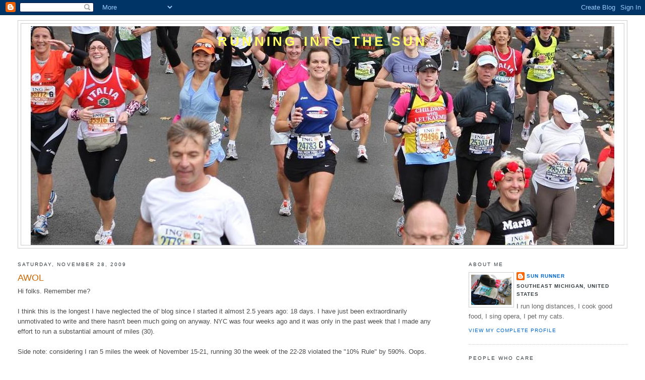

--- FILE ---
content_type: text/html; charset=UTF-8
request_url: https://runningintothesun.blogspot.com/2009/11/
body_size: 14135
content:
<!DOCTYPE html>
<html dir='ltr'>
<head>
<link href='https://www.blogger.com/static/v1/widgets/2944754296-widget_css_bundle.css' rel='stylesheet' type='text/css'/>
<meta content='text/html; charset=UTF-8' http-equiv='Content-Type'/>
<meta content='blogger' name='generator'/>
<link href='https://runningintothesun.blogspot.com/favicon.ico' rel='icon' type='image/x-icon'/>
<link href='http://runningintothesun.blogspot.com/2009/11/' rel='canonical'/>
<link rel="alternate" type="application/atom+xml" title="Running into the Sun - Atom" href="https://runningintothesun.blogspot.com/feeds/posts/default" />
<link rel="alternate" type="application/rss+xml" title="Running into the Sun - RSS" href="https://runningintothesun.blogspot.com/feeds/posts/default?alt=rss" />
<link rel="service.post" type="application/atom+xml" title="Running into the Sun - Atom" href="https://www.blogger.com/feeds/578331562765983229/posts/default" />
<!--Can't find substitution for tag [blog.ieCssRetrofitLinks]-->
<meta content='http://runningintothesun.blogspot.com/2009/11/' property='og:url'/>
<meta content='Running into the Sun' property='og:title'/>
<meta content='' property='og:description'/>
<title>Running into the Sun: November 2009</title>
<style id='page-skin-1' type='text/css'><!--
/*
-----------------------------------------------
Blogger Template Style
Name:     Minima Stretch
Date:     26 Feb 2004
----------------------------------------------- */
/* Use this with templates/template-twocol.html */
body {
background:#ffffff;
margin:0;
color:#4c4c4c;
font:x-small Georgia Serif;
font-size/* */:/**/small;
font-size: /**/small;
text-align: center;
}
a:link {
color:#0066cc;
text-decoration:none;
}
a:visited {
color:#3D81EE;
text-decoration:none;
}
a:hover {
color:#cc6600;
text-decoration:underline;
}
a img {
border-width:0;
}
/* Header
-----------------------------------------------
*/
#header-wrapper {
margin:0 2% 10px;
border:1px solid #cccccc;
}
#header {
margin: 5px;
border: 1px solid #cccccc;
text-align: center;
color:#ffff66;
}
#header-inner {
background-position: center;
margin-left: auto;
margin-right: auto;
}
#header h1 {
margin:5px 5px 0;
padding:15px 20px .25em;
line-height:1.2em;
text-transform:uppercase;
letter-spacing:.2em;
font: normal bold 200% Trebuchet, Trebuchet MS, Arial, sans-serif;
}
#header a {
color:#ffff66;
text-decoration:none;
}
#header a:hover {
color:#ffff66;
}
#header .description {
margin:0 5px 5px;
padding:0 20px 15px;
text-transform:uppercase;
letter-spacing:.2em;
line-height: 1.4em;
font: normal normal 78% 'Trebuchet MS', Trebuchet, Arial, Verdana, Sans-serif;
color: #ffff66;
}
#header img {
margin-left: auto;
margin-right: auto;
}
/* Outer-Wrapper
----------------------------------------------- */
#outer-wrapper {
margin:0;
padding:10px;
text-align:left;
font: normal normal 100% Trebuchet, Trebuchet MS, Arial, sans-serif;
}
#main-wrapper {
margin-left: 2%;
width: 67%;
float: left;
display: inline;       /* fix for doubling margin in IE */
word-wrap: break-word; /* fix for long text breaking sidebar float in IE */
overflow: hidden;      /* fix for long non-text content breaking IE sidebar float */
}
#sidebar-wrapper {
margin-right: 2%;
width: 25%;
float: right;
display: inline;       /* fix for doubling margin in IE */
word-wrap: break-word; /* fix for long text breaking sidebar float in IE */
overflow: hidden;      /* fix for long non-text content breaking IE sidebar float */
}
/* Headings
----------------------------------------------- */
h2 {
margin:1.5em 0 .75em;
font:normal normal 78% 'Trebuchet MS',Trebuchet,Arial,Verdana,Sans-serif;
line-height: 1.4em;
text-transform:uppercase;
letter-spacing:.2em;
color:#353c40;
}
/* Posts
-----------------------------------------------
*/
h2.date-header {
margin:1.5em 0 .5em;
}
.post {
margin:.5em 0 1.5em;
border-bottom:1px dotted #cccccc;
padding-bottom:1.5em;
}
.post h3 {
margin:.25em 0 0;
padding:0 0 4px;
font-size:140%;
font-weight:normal;
line-height:1.4em;
color:#cc6600;
}
.post h3 a, .post h3 a:visited, .post h3 strong {
display:block;
text-decoration:none;
color:#cc6600;
font-weight:normal;
}
.post h3 strong, .post h3 a:hover {
color:#4c4c4c;
}
.post-body {
margin:0 0 .75em;
line-height:1.6em;
}
.post-body blockquote {
line-height:1.3em;
}
.post-footer {
margin: .75em 0;
color:#353c40;
text-transform:uppercase;
letter-spacing:.1em;
font: normal normal 78% 'Trebuchet MS', Trebuchet, Arial, Verdana, Sans-serif;
line-height: 1.4em;
}
.comment-link {
margin-left:.6em;
}
.post img, table.tr-caption-container {
padding:4px;
border:1px solid #cccccc;
}
.tr-caption-container img {
border: none;
padding: 0;
}
.post blockquote {
margin:1em 20px;
}
.post blockquote p {
margin:.75em 0;
}
/* Comments
----------------------------------------------- */
#comments h4 {
margin:1em 0;
font-weight: bold;
line-height: 1.4em;
text-transform:uppercase;
letter-spacing:.2em;
color: #353c40;
}
#comments-block {
margin:1em 0 1.5em;
line-height:1.6em;
}
#comments-block .comment-author {
margin:.5em 0;
}
#comments-block .comment-body {
margin:.25em 0 0;
}
#comments-block .comment-footer {
margin:-.25em 0 2em;
line-height: 1.4em;
text-transform:uppercase;
letter-spacing:.1em;
}
#comments-block .comment-body p {
margin:0 0 .75em;
}
.deleted-comment {
font-style:italic;
color:gray;
}
.feed-links {
clear: both;
line-height: 2.5em;
}
#blog-pager-newer-link {
float: left;
}
#blog-pager-older-link {
float: right;
}
#blog-pager {
text-align: center;
}
/* Sidebar Content
----------------------------------------------- */
.sidebar {
color: #666666;
line-height: 1.5em;
}
.sidebar ul {
list-style:none;
margin:0 0 0;
padding:0 0 0;
}
.sidebar li {
margin:0;
padding-top:0;
padding-right:0;
padding-bottom:.25em;
padding-left:15px;
text-indent:-15px;
line-height:1.5em;
}
.sidebar .widget, .main .widget {
border-bottom:1px dotted #cccccc;
margin:0 0 1.5em;
padding:0 0 1.5em;
}
.main .Blog {
border-bottom-width: 0;
}
/* Profile
----------------------------------------------- */
.profile-img {
float: left;
margin-top: 0;
margin-right: 5px;
margin-bottom: 5px;
margin-left: 0;
padding: 4px;
border: 1px solid #cccccc;
}
.profile-data {
margin:0;
text-transform:uppercase;
letter-spacing:.1em;
font: normal normal 78% 'Trebuchet MS', Trebuchet, Arial, Verdana, Sans-serif;
color: #353c40;
font-weight: bold;
line-height: 1.6em;
}
.profile-datablock {
margin:.5em 0 .5em;
}
.profile-textblock {
margin: 0.5em 0;
line-height: 1.6em;
}
.profile-link {
font: normal normal 78% 'Trebuchet MS', Trebuchet, Arial, Verdana, Sans-serif;
text-transform: uppercase;
letter-spacing: .1em;
}
/* Footer
----------------------------------------------- */
#footer {
width:660px;
clear:both;
margin:0 auto;
padding-top:15px;
line-height: 1.6em;
text-transform:uppercase;
letter-spacing:.1em;
text-align: center;
}

--></style>
<link href='https://www.blogger.com/dyn-css/authorization.css?targetBlogID=578331562765983229&amp;zx=17d7db4f-4383-4487-a803-ad85a793b7c6' media='none' onload='if(media!=&#39;all&#39;)media=&#39;all&#39;' rel='stylesheet'/><noscript><link href='https://www.blogger.com/dyn-css/authorization.css?targetBlogID=578331562765983229&amp;zx=17d7db4f-4383-4487-a803-ad85a793b7c6' rel='stylesheet'/></noscript>
<meta name='google-adsense-platform-account' content='ca-host-pub-1556223355139109'/>
<meta name='google-adsense-platform-domain' content='blogspot.com'/>

</head>
<body>
<div class='navbar section' id='navbar'><div class='widget Navbar' data-version='1' id='Navbar1'><script type="text/javascript">
    function setAttributeOnload(object, attribute, val) {
      if(window.addEventListener) {
        window.addEventListener('load',
          function(){ object[attribute] = val; }, false);
      } else {
        window.attachEvent('onload', function(){ object[attribute] = val; });
      }
    }
  </script>
<div id="navbar-iframe-container"></div>
<script type="text/javascript" src="https://apis.google.com/js/platform.js"></script>
<script type="text/javascript">
      gapi.load("gapi.iframes:gapi.iframes.style.bubble", function() {
        if (gapi.iframes && gapi.iframes.getContext) {
          gapi.iframes.getContext().openChild({
              url: 'https://www.blogger.com/navbar/578331562765983229?origin\x3dhttps://runningintothesun.blogspot.com',
              where: document.getElementById("navbar-iframe-container"),
              id: "navbar-iframe"
          });
        }
      });
    </script><script type="text/javascript">
(function() {
var script = document.createElement('script');
script.type = 'text/javascript';
script.src = '//pagead2.googlesyndication.com/pagead/js/google_top_exp.js';
var head = document.getElementsByTagName('head')[0];
if (head) {
head.appendChild(script);
}})();
</script>
</div></div>
<div id='outer-wrapper'><div id='wrap2'>
<!-- skip links for text browsers -->
<span id='skiplinks' style='display:none;'>
<a href='#main'>skip to main </a> |
      <a href='#sidebar'>skip to sidebar</a>
</span>
<div id='header-wrapper'>
<div class='header section' id='header'><div class='widget Header' data-version='1' id='Header1'>
<div id='header-inner' style='background-image: url("https://blogger.googleusercontent.com/img/b/R29vZ2xl/AVvXsEhxyF_dXyWs4H_oCGuOWu6j0LryJiEe5wA7C0FMeooZ0yDcbYUA8zl2dWyB8UjkSJn2rHXqZdnL9BrpyC0FD67IwbS-ovezsNotFPMHptQSs4LCwOjmH34r-n1AIP64scrbwFQ4jR2uHzIq/s1600-r/nycmarathonbanner.JPG"); background-position: left; width: 1159px; min-height: 434px; _height: 434px; background-repeat: no-repeat; '>
<div class='titlewrapper' style='background: transparent'>
<h1 class='title' style='background: transparent; border-width: 0px'>
<a href='https://runningintothesun.blogspot.com/'>
Running into the Sun
</a>
</h1>
</div>
<div class='descriptionwrapper'>
<p class='description'><span>
</span></p>
</div>
</div>
</div></div>
</div>
<div id='content-wrapper'>
<div id='crosscol-wrapper' style='text-align:center'>
<div class='crosscol no-items section' id='crosscol'></div>
</div>
<div id='main-wrapper'>
<div class='main section' id='main'><div class='widget Blog' data-version='1' id='Blog1'>
<div class='blog-posts hfeed'>

          <div class="date-outer">
        
<h2 class='date-header'><span>Saturday, November 28, 2009</span></h2>

          <div class="date-posts">
        
<div class='post-outer'>
<div class='post hentry uncustomized-post-template' itemprop='blogPost' itemscope='itemscope' itemtype='http://schema.org/BlogPosting'>
<meta content='578331562765983229' itemprop='blogId'/>
<meta content='7614631941111203800' itemprop='postId'/>
<a name='7614631941111203800'></a>
<h3 class='post-title entry-title' itemprop='name'>
<a href='https://runningintothesun.blogspot.com/2009/11/awol.html'>AWOL</a>
</h3>
<div class='post-header'>
<div class='post-header-line-1'></div>
</div>
<div class='post-body entry-content' id='post-body-7614631941111203800' itemprop='description articleBody'>
Hi folks. Remember me?<br /><br />I think this is the longest I have neglected the ol' blog since I started it almost 2.5 years ago: 18 days. I have just been extraordinarily unmotivated to write and there hasn't been much going on anyway. NYC was four weeks ago and it was only in the past week that I made any effort to run a substantial amount of miles (30).<br /><br />Side note: considering I ran 5 miles the week of November 15-21, running 30 the week of the 22-28 violated the "10% Rule" by 590%. Oops.<br /><br />I put on my game face Thursday morning for the third annual Thanksgiving Day Aurora Turkey Trot in Aurora, Ohio. <a href="http://runningintothesun.blogspot.com/2008/12/race-report-aurora-turkey-trot-2008-and.html">Last year</a> I raced to a sub-30:00 time, and this year I did not expect to come close to that. Not with the way my shoes had been languishing in my closet and the alarm had been going off at 7:00 am. Speed work? Tempo runs? What?<br /><br />I pulled off a 7:29 mile 1 which shocked the heck out of me. Thereafter, acquiescing to the fact that it was unlikely I would able to sustain that pace, I concentrated on being more mindful of my breathing, footstrike, arm movement, and carriage than I usually am. In the end, I suprised myself by finishing the four miles in 30:28 (7:37/mile) and taking third in my age group again. Excellent. My fleet feet weren't completely buried under several weeks of laziness!<br /><br />Yesterday I went out for a leisurely cruise around the old hometown in Ohio, taking my favorite out-and-back seven-mile route and listening to my iPod. I had every intention of running at least double that distance this morning but a late-night beer-drinking/Euchre-playing session at my brother's house squashed that ambition. I'm hoping to get in a final run tomorrow before I head back to Michigan.<br /><br />My sole goal after I get home is to <em>finally</em> write my darn race report for the NYC Marathon. I can't believe I let such an important event slide for so long. It's really quite shameful.<br /><br />Lastly, this morning I had a dream about running Boston. The race is five months away. In my opinion, it's much too soon to be dreaming about it. This dream was of the "unprepared/running late" variety. If I'm already having anxious dreams about Boston this far in advance, for what might I be in store four months from now when the race is mere weeks away?<br /><br />Scary.<br /><br />I hope everyone had a pleasant holiday!
<div style='clear: both;'></div>
</div>
<div class='post-footer'>
<div class='post-footer-line post-footer-line-1'>
<span class='post-author vcard'>
Posted by
<span class='fn' itemprop='author' itemscope='itemscope' itemtype='http://schema.org/Person'>
<meta content='https://www.blogger.com/profile/14971351872301112088' itemprop='url'/>
<a class='g-profile' href='https://www.blogger.com/profile/14971351872301112088' rel='author' title='author profile'>
<span itemprop='name'>Sun Runner</span>
</a>
</span>
</span>
<span class='post-timestamp'>
at
<meta content='http://runningintothesun.blogspot.com/2009/11/awol.html' itemprop='url'/>
<a class='timestamp-link' href='https://runningintothesun.blogspot.com/2009/11/awol.html' rel='bookmark' title='permanent link'><abbr class='published' itemprop='datePublished' title='2009-11-28T15:58:00-05:00'>3:58&#8239;PM</abbr></a>
</span>
<span class='post-comment-link'>
<a class='comment-link' href='https://www.blogger.com/comment/fullpage/post/578331562765983229/7614631941111203800' onclick=''>
4 comments:
  </a>
</span>
<span class='post-icons'>
<span class='item-control blog-admin pid-1909690186'>
<a href='https://www.blogger.com/post-edit.g?blogID=578331562765983229&postID=7614631941111203800&from=pencil' title='Edit Post'>
<img alt='' class='icon-action' height='18' src='https://resources.blogblog.com/img/icon18_edit_allbkg.gif' width='18'/>
</a>
</span>
</span>
<div class='post-share-buttons goog-inline-block'>
<a class='goog-inline-block share-button sb-email' href='https://www.blogger.com/share-post.g?blogID=578331562765983229&postID=7614631941111203800&target=email' target='_blank' title='Email This'><span class='share-button-link-text'>Email This</span></a><a class='goog-inline-block share-button sb-blog' href='https://www.blogger.com/share-post.g?blogID=578331562765983229&postID=7614631941111203800&target=blog' onclick='window.open(this.href, "_blank", "height=270,width=475"); return false;' target='_blank' title='BlogThis!'><span class='share-button-link-text'>BlogThis!</span></a><a class='goog-inline-block share-button sb-twitter' href='https://www.blogger.com/share-post.g?blogID=578331562765983229&postID=7614631941111203800&target=twitter' target='_blank' title='Share to X'><span class='share-button-link-text'>Share to X</span></a><a class='goog-inline-block share-button sb-facebook' href='https://www.blogger.com/share-post.g?blogID=578331562765983229&postID=7614631941111203800&target=facebook' onclick='window.open(this.href, "_blank", "height=430,width=640"); return false;' target='_blank' title='Share to Facebook'><span class='share-button-link-text'>Share to Facebook</span></a><a class='goog-inline-block share-button sb-pinterest' href='https://www.blogger.com/share-post.g?blogID=578331562765983229&postID=7614631941111203800&target=pinterest' target='_blank' title='Share to Pinterest'><span class='share-button-link-text'>Share to Pinterest</span></a>
</div>
</div>
<div class='post-footer-line post-footer-line-2'>
<span class='post-labels'>
Labels:
<a href='https://runningintothesun.blogspot.com/search/label/let%27s%20go%20racing' rel='tag'>let&#39;s go racing</a>,
<a href='https://runningintothesun.blogspot.com/search/label/nothing%20in%20particular' rel='tag'>nothing in particular</a>
</span>
</div>
<div class='post-footer-line post-footer-line-3'>
<span class='post-location'>
</span>
</div>
</div>
</div>
</div>

          </div></div>
        

          <div class="date-outer">
        
<h2 class='date-header'><span>Tuesday, November 10, 2009</span></h2>

          <div class="date-posts">
        
<div class='post-outer'>
<div class='post hentry uncustomized-post-template' itemprop='blogPost' itemscope='itemscope' itemtype='http://schema.org/BlogPosting'>
<meta content='578331562765983229' itemprop='blogId'/>
<meta content='6364670687465692417' itemprop='postId'/>
<a name='6364670687465692417'></a>
<h3 class='post-title entry-title' itemprop='name'>
<a href='https://runningintothesun.blogspot.com/2009/11/let.html'>Let's Try This Again</a>
</h3>
<div class='post-header'>
<div class='post-header-line-1'></div>
</div>
<div class='post-body entry-content' id='post-body-6364670687465692417' itemprop='description articleBody'>
<a href="http://www.filefreak.com/files/82036_kr2sr/marathonsounds.mp3">marathonsounds.mp3</a><br /><br />That should work.<br /><br />I thought I was being so tech-savvy trying to embed the audio right into my blog...FAIL.<br /><br />Edited: OK, WTF?! HELP. My tech-savviness has officially reached its limit (not that there was much to begin with).<br /><br />How about THIS one?<br /><br />http://www.filefreak.com/files/82036_kr2sr/marathonsounds.mp3<br /><br /><span style="font-size:85%;">Oh, and just in case anyone is thinking "it's just a sound bite, what's the big deal?" it's because it REALLY IS  THRILLING (well, for me, anyway). I just want everyone to have a chance to experience a tiny bit of what running the New York City Marathon is like. Imagine all that noise and much more for 26.2 solid miles. It really was an endless party. It was wonderful.<br /></span>
<div style='clear: both;'></div>
</div>
<div class='post-footer'>
<div class='post-footer-line post-footer-line-1'>
<span class='post-author vcard'>
Posted by
<span class='fn' itemprop='author' itemscope='itemscope' itemtype='http://schema.org/Person'>
<meta content='https://www.blogger.com/profile/14971351872301112088' itemprop='url'/>
<a class='g-profile' href='https://www.blogger.com/profile/14971351872301112088' rel='author' title='author profile'>
<span itemprop='name'>Sun Runner</span>
</a>
</span>
</span>
<span class='post-timestamp'>
at
<meta content='http://runningintothesun.blogspot.com/2009/11/let.html' itemprop='url'/>
<a class='timestamp-link' href='https://runningintothesun.blogspot.com/2009/11/let.html' rel='bookmark' title='permanent link'><abbr class='published' itemprop='datePublished' title='2009-11-10T13:02:00-05:00'>1:02&#8239;PM</abbr></a>
</span>
<span class='post-comment-link'>
<a class='comment-link' href='https://www.blogger.com/comment/fullpage/post/578331562765983229/6364670687465692417' onclick=''>
12 comments:
  </a>
</span>
<span class='post-icons'>
<span class='item-control blog-admin pid-1909690186'>
<a href='https://www.blogger.com/post-edit.g?blogID=578331562765983229&postID=6364670687465692417&from=pencil' title='Edit Post'>
<img alt='' class='icon-action' height='18' src='https://resources.blogblog.com/img/icon18_edit_allbkg.gif' width='18'/>
</a>
</span>
</span>
<div class='post-share-buttons goog-inline-block'>
<a class='goog-inline-block share-button sb-email' href='https://www.blogger.com/share-post.g?blogID=578331562765983229&postID=6364670687465692417&target=email' target='_blank' title='Email This'><span class='share-button-link-text'>Email This</span></a><a class='goog-inline-block share-button sb-blog' href='https://www.blogger.com/share-post.g?blogID=578331562765983229&postID=6364670687465692417&target=blog' onclick='window.open(this.href, "_blank", "height=270,width=475"); return false;' target='_blank' title='BlogThis!'><span class='share-button-link-text'>BlogThis!</span></a><a class='goog-inline-block share-button sb-twitter' href='https://www.blogger.com/share-post.g?blogID=578331562765983229&postID=6364670687465692417&target=twitter' target='_blank' title='Share to X'><span class='share-button-link-text'>Share to X</span></a><a class='goog-inline-block share-button sb-facebook' href='https://www.blogger.com/share-post.g?blogID=578331562765983229&postID=6364670687465692417&target=facebook' onclick='window.open(this.href, "_blank", "height=430,width=640"); return false;' target='_blank' title='Share to Facebook'><span class='share-button-link-text'>Share to Facebook</span></a><a class='goog-inline-block share-button sb-pinterest' href='https://www.blogger.com/share-post.g?blogID=578331562765983229&postID=6364670687465692417&target=pinterest' target='_blank' title='Share to Pinterest'><span class='share-button-link-text'>Share to Pinterest</span></a>
</div>
</div>
<div class='post-footer-line post-footer-line-2'>
<span class='post-labels'>
Labels:
<a href='https://runningintothesun.blogspot.com/search/label/media%20frenzy' rel='tag'>media frenzy</a>,
<a href='https://runningintothesun.blogspot.com/search/label/nyc%20marathon' rel='tag'>nyc marathon</a>
</span>
</div>
<div class='post-footer-line post-footer-line-3'>
<span class='post-location'>
</span>
</div>
</div>
</div>
</div>

          </div></div>
        

          <div class="date-outer">
        
<h2 class='date-header'><span>Friday, November 6, 2009</span></h2>

          <div class="date-posts">
        
<div class='post-outer'>
<div class='post hentry uncustomized-post-template' itemprop='blogPost' itemscope='itemscope' itemtype='http://schema.org/BlogPosting'>
<meta content='578331562765983229' itemprop='blogId'/>
<meta content='7632295817251364846' itemprop='postId'/>
<a name='7632295817251364846'></a>
<h3 class='post-title entry-title' itemprop='name'>
<a href='https://runningintothesun.blogspot.com/2009/11/sounds-of-marathon.html'>Sounds of the Marathon</a>
</h3>
<div class='post-header'>
<div class='post-header-line-1'></div>
</div>
<div class='post-body entry-content' id='post-body-7632295817251364846' itemprop='description articleBody'>
While I take my sweet time composing a race report for the New York City Marathon, I flexed my (severely limited) computer-nerd muscle and uploaded a little sound bite of the marathon for y'all. I made this on-the-course recording (using my iPhone) around mile 16 (you can actually hear Garmy beep), coming off the Queensboro Bridge into Manhattan and beginning the northward trek on 1st Avenue. When I listened to this for the first time after the race, it made my skin tingle and heart beat a little faster as I remembered what it was like at that moment: Thrilling.<br /><br /><embed pluginspage="http://www.apple.com/quicktime/download/&quot;" scale="tofit" type="video/quicktime" controller="true" autoplay="false" src="//www.filefreak.com/files/82036_kr2sr/marathonsounds.mp3" height="20" width="320"></embed><a class="qubykchwkfhpebuzrluo" href="http://www.filefreak.com/files/82036_kr2sr/marathonsounds.mp3"></a><a class="qubykchwkfhpebuzrluo" href="http://www.filefreak.com/files/82036_kr2sr/marathonsounds.mp3"></a><a class="qubykchwkfhpebuzrluo" href="http://www.filefreak.com/files/82036_kr2sr/marathonsounds.mp3"></a><a class="qubykchwkfhpebuzrluo" href="http://www.filefreak.com/files/82036_kr2sr/marathonsounds.mp3"></a><br /><br />On another note: My Google Reader suggested I add myself as a feed. (Never mind that clearly Google Reader has its head up its ass on that one.) I was curious to see what I look like in Google Reader so I clicked on me. Imagine my surprise when I discovered that 129 people subscribe to my blog. I continue to be amazed that my silly little blog, which started almost 2.5 years ago as a place to set down my thoughts on running and weight loss, has metamorphosed into something people actually want to <i>read</i>. I guess my childhood dream of becoming a writer has come true in some small way. Thank you, everyone, all 129 of you!
<div style='clear: both;'></div>
</div>
<div class='post-footer'>
<div class='post-footer-line post-footer-line-1'>
<span class='post-author vcard'>
Posted by
<span class='fn' itemprop='author' itemscope='itemscope' itemtype='http://schema.org/Person'>
<meta content='https://www.blogger.com/profile/14971351872301112088' itemprop='url'/>
<a class='g-profile' href='https://www.blogger.com/profile/14971351872301112088' rel='author' title='author profile'>
<span itemprop='name'>Sun Runner</span>
</a>
</span>
</span>
<span class='post-timestamp'>
at
<meta content='http://runningintothesun.blogspot.com/2009/11/sounds-of-marathon.html' itemprop='url'/>
<a class='timestamp-link' href='https://runningintothesun.blogspot.com/2009/11/sounds-of-marathon.html' rel='bookmark' title='permanent link'><abbr class='published' itemprop='datePublished' title='2009-11-06T20:48:00-05:00'>8:48&#8239;PM</abbr></a>
</span>
<span class='post-comment-link'>
<a class='comment-link' href='https://www.blogger.com/comment/fullpage/post/578331562765983229/7632295817251364846' onclick=''>
12 comments:
  </a>
</span>
<span class='post-icons'>
<span class='item-control blog-admin pid-1909690186'>
<a href='https://www.blogger.com/post-edit.g?blogID=578331562765983229&postID=7632295817251364846&from=pencil' title='Edit Post'>
<img alt='' class='icon-action' height='18' src='https://resources.blogblog.com/img/icon18_edit_allbkg.gif' width='18'/>
</a>
</span>
</span>
<div class='post-share-buttons goog-inline-block'>
<a class='goog-inline-block share-button sb-email' href='https://www.blogger.com/share-post.g?blogID=578331562765983229&postID=7632295817251364846&target=email' target='_blank' title='Email This'><span class='share-button-link-text'>Email This</span></a><a class='goog-inline-block share-button sb-blog' href='https://www.blogger.com/share-post.g?blogID=578331562765983229&postID=7632295817251364846&target=blog' onclick='window.open(this.href, "_blank", "height=270,width=475"); return false;' target='_blank' title='BlogThis!'><span class='share-button-link-text'>BlogThis!</span></a><a class='goog-inline-block share-button sb-twitter' href='https://www.blogger.com/share-post.g?blogID=578331562765983229&postID=7632295817251364846&target=twitter' target='_blank' title='Share to X'><span class='share-button-link-text'>Share to X</span></a><a class='goog-inline-block share-button sb-facebook' href='https://www.blogger.com/share-post.g?blogID=578331562765983229&postID=7632295817251364846&target=facebook' onclick='window.open(this.href, "_blank", "height=430,width=640"); return false;' target='_blank' title='Share to Facebook'><span class='share-button-link-text'>Share to Facebook</span></a><a class='goog-inline-block share-button sb-pinterest' href='https://www.blogger.com/share-post.g?blogID=578331562765983229&postID=7632295817251364846&target=pinterest' target='_blank' title='Share to Pinterest'><span class='share-button-link-text'>Share to Pinterest</span></a>
</div>
</div>
<div class='post-footer-line post-footer-line-2'>
<span class='post-labels'>
Labels:
<a href='https://runningintothesun.blogspot.com/search/label/media%20frenzy' rel='tag'>media frenzy</a>,
<a href='https://runningintothesun.blogspot.com/search/label/nyc%20marathon' rel='tag'>nyc marathon</a>
</span>
</div>
<div class='post-footer-line post-footer-line-3'>
<span class='post-location'>
</span>
</div>
</div>
</div>
</div>

          </div></div>
        

          <div class="date-outer">
        
<h2 class='date-header'><span>Monday, November 2, 2009</span></h2>

          <div class="date-posts">
        
<div class='post-outer'>
<div class='post hentry uncustomized-post-template' itemprop='blogPost' itemscope='itemscope' itemtype='http://schema.org/BlogPosting'>
<meta content='578331562765983229' itemprop='blogId'/>
<meta content='7025247939694565019' itemprop='postId'/>
<a name='7025247939694565019'></a>
<h3 class='post-title entry-title' itemprop='name'>
<a href='https://runningintothesun.blogspot.com/2009/11/new-york-city-marathon-really-short.html'>New York City Marathon: The Really Short Version</a>
</h3>
<div class='post-header'>
<div class='post-header-line-1'></div>
</div>
<div class='post-body entry-content' id='post-body-7025247939694565019' itemprop='description articleBody'>
Official time: 4:16:55<br /><br />Pre-race goal: Have fun!<br /><br />Goal met? YES, YES, YES, YESSSSS!!!!<br /><br />It was the most fun I've ever had in any race EVER. I absolutely LOVED EVERY SINGLE MINUTE.<br /><br />Longer post with pictures coming eventually!
<div style='clear: both;'></div>
</div>
<div class='post-footer'>
<div class='post-footer-line post-footer-line-1'>
<span class='post-author vcard'>
Posted by
<span class='fn' itemprop='author' itemscope='itemscope' itemtype='http://schema.org/Person'>
<meta content='https://www.blogger.com/profile/14971351872301112088' itemprop='url'/>
<a class='g-profile' href='https://www.blogger.com/profile/14971351872301112088' rel='author' title='author profile'>
<span itemprop='name'>Sun Runner</span>
</a>
</span>
</span>
<span class='post-timestamp'>
at
<meta content='http://runningintothesun.blogspot.com/2009/11/new-york-city-marathon-really-short.html' itemprop='url'/>
<a class='timestamp-link' href='https://runningintothesun.blogspot.com/2009/11/new-york-city-marathon-really-short.html' rel='bookmark' title='permanent link'><abbr class='published' itemprop='datePublished' title='2009-11-02T09:25:00-05:00'>9:25&#8239;AM</abbr></a>
</span>
<span class='post-comment-link'>
<a class='comment-link' href='https://www.blogger.com/comment/fullpage/post/578331562765983229/7025247939694565019' onclick=''>
15 comments:
  </a>
</span>
<span class='post-icons'>
<span class='item-control blog-admin pid-1909690186'>
<a href='https://www.blogger.com/post-edit.g?blogID=578331562765983229&postID=7025247939694565019&from=pencil' title='Edit Post'>
<img alt='' class='icon-action' height='18' src='https://resources.blogblog.com/img/icon18_edit_allbkg.gif' width='18'/>
</a>
</span>
</span>
<div class='post-share-buttons goog-inline-block'>
<a class='goog-inline-block share-button sb-email' href='https://www.blogger.com/share-post.g?blogID=578331562765983229&postID=7025247939694565019&target=email' target='_blank' title='Email This'><span class='share-button-link-text'>Email This</span></a><a class='goog-inline-block share-button sb-blog' href='https://www.blogger.com/share-post.g?blogID=578331562765983229&postID=7025247939694565019&target=blog' onclick='window.open(this.href, "_blank", "height=270,width=475"); return false;' target='_blank' title='BlogThis!'><span class='share-button-link-text'>BlogThis!</span></a><a class='goog-inline-block share-button sb-twitter' href='https://www.blogger.com/share-post.g?blogID=578331562765983229&postID=7025247939694565019&target=twitter' target='_blank' title='Share to X'><span class='share-button-link-text'>Share to X</span></a><a class='goog-inline-block share-button sb-facebook' href='https://www.blogger.com/share-post.g?blogID=578331562765983229&postID=7025247939694565019&target=facebook' onclick='window.open(this.href, "_blank", "height=430,width=640"); return false;' target='_blank' title='Share to Facebook'><span class='share-button-link-text'>Share to Facebook</span></a><a class='goog-inline-block share-button sb-pinterest' href='https://www.blogger.com/share-post.g?blogID=578331562765983229&postID=7025247939694565019&target=pinterest' target='_blank' title='Share to Pinterest'><span class='share-button-link-text'>Share to Pinterest</span></a>
</div>
</div>
<div class='post-footer-line post-footer-line-2'>
<span class='post-labels'>
Labels:
<a href='https://runningintothesun.blogspot.com/search/label/let%27s%20go%20racing' rel='tag'>let&#39;s go racing</a>,
<a href='https://runningintothesun.blogspot.com/search/label/nyc%20marathon' rel='tag'>nyc marathon</a>
</span>
</div>
<div class='post-footer-line post-footer-line-3'>
<span class='post-location'>
</span>
</div>
</div>
</div>
</div>

          </div></div>
        

          <div class="date-outer">
        
<h2 class='date-header'><span>Sunday, November 1, 2009</span></h2>

          <div class="date-posts">
        
<div class='post-outer'>
<div class='post hentry uncustomized-post-template' itemprop='blogPost' itemscope='itemscope' itemtype='http://schema.org/BlogPosting'>
<meta content='578331562765983229' itemprop='blogId'/>
<meta content='2800812138372311744' itemprop='postId'/>
<a name='2800812138372311744'></a>
<h3 class='post-title entry-title' itemprop='name'>
<a href='https://runningintothesun.blogspot.com/2009/11/calm-before-storm.html'>Calm Before the Storm</a>
</h3>
<div class='post-header'>
<div class='post-header-line-1'></div>
</div>
<div class='post-body entry-content' id='post-body-2800812138372311744' itemprop='description articleBody'>
Good morning, folks!<br/><br/>I am having a bit of breakfast and coffee in my friend's apartment, enjoying these last few minutes of peace, solitude, and inactivity before the insanity of the next few hours overwhelms me. I'm dressed and ready to go both physically and mentally. I'm finally just a tiny bit nervous. <br/><br/>It's Sunday morning, and I'm going to run a marathon today!<br/><br/>See you at the finish line!<br clear="all"/><div class="iblogger-location-wrapper"/>Mobile Blogging from <a class="iblogger-location" href="//maps.google.com/maps?ll=40.7818,-73.9818">here</a>.</div><div class="iblogger-footer"><br clear="all"/><p style="text-align:right;font-size:10px;">[Posted with <a href="http://illuminex.com/iBlogger/index.html">iBlogger</a> from my iPhone]</p><br/></div><br />
<div style='clear: both;'></div>
</div>
<div class='post-footer'>
<div class='post-footer-line post-footer-line-1'>
<span class='post-author vcard'>
Posted by
<span class='fn' itemprop='author' itemscope='itemscope' itemtype='http://schema.org/Person'>
<meta content='https://www.blogger.com/profile/14971351872301112088' itemprop='url'/>
<a class='g-profile' href='https://www.blogger.com/profile/14971351872301112088' rel='author' title='author profile'>
<span itemprop='name'>Sun Runner</span>
</a>
</span>
</span>
<span class='post-timestamp'>
at
<meta content='http://runningintothesun.blogspot.com/2009/11/calm-before-storm.html' itemprop='url'/>
<a class='timestamp-link' href='https://runningintothesun.blogspot.com/2009/11/calm-before-storm.html' rel='bookmark' title='permanent link'><abbr class='published' itemprop='datePublished' title='2009-11-01T05:10:00-05:00'>5:10&#8239;AM</abbr></a>
</span>
<span class='post-comment-link'>
<a class='comment-link' href='https://www.blogger.com/comment/fullpage/post/578331562765983229/2800812138372311744' onclick=''>
9 comments:
  </a>
</span>
<span class='post-icons'>
<span class='item-control blog-admin pid-1909690186'>
<a href='https://www.blogger.com/post-edit.g?blogID=578331562765983229&postID=2800812138372311744&from=pencil' title='Edit Post'>
<img alt='' class='icon-action' height='18' src='https://resources.blogblog.com/img/icon18_edit_allbkg.gif' width='18'/>
</a>
</span>
</span>
<div class='post-share-buttons goog-inline-block'>
<a class='goog-inline-block share-button sb-email' href='https://www.blogger.com/share-post.g?blogID=578331562765983229&postID=2800812138372311744&target=email' target='_blank' title='Email This'><span class='share-button-link-text'>Email This</span></a><a class='goog-inline-block share-button sb-blog' href='https://www.blogger.com/share-post.g?blogID=578331562765983229&postID=2800812138372311744&target=blog' onclick='window.open(this.href, "_blank", "height=270,width=475"); return false;' target='_blank' title='BlogThis!'><span class='share-button-link-text'>BlogThis!</span></a><a class='goog-inline-block share-button sb-twitter' href='https://www.blogger.com/share-post.g?blogID=578331562765983229&postID=2800812138372311744&target=twitter' target='_blank' title='Share to X'><span class='share-button-link-text'>Share to X</span></a><a class='goog-inline-block share-button sb-facebook' href='https://www.blogger.com/share-post.g?blogID=578331562765983229&postID=2800812138372311744&target=facebook' onclick='window.open(this.href, "_blank", "height=430,width=640"); return false;' target='_blank' title='Share to Facebook'><span class='share-button-link-text'>Share to Facebook</span></a><a class='goog-inline-block share-button sb-pinterest' href='https://www.blogger.com/share-post.g?blogID=578331562765983229&postID=2800812138372311744&target=pinterest' target='_blank' title='Share to Pinterest'><span class='share-button-link-text'>Share to Pinterest</span></a>
</div>
</div>
<div class='post-footer-line post-footer-line-2'>
<span class='post-labels'>
Labels:
<a href='https://runningintothesun.blogspot.com/search/label/let%27s%20go%20racing' rel='tag'>let&#39;s go racing</a>,
<a href='https://runningintothesun.blogspot.com/search/label/nyc%20marathon' rel='tag'>nyc marathon</a>
</span>
</div>
<div class='post-footer-line post-footer-line-3'>
<span class='post-location'>
</span>
</div>
</div>
</div>
</div>

        </div></div>
      
</div>
<div class='blog-pager' id='blog-pager'>
<span id='blog-pager-newer-link'>
<a class='blog-pager-newer-link' href='https://runningintothesun.blogspot.com/search?updated-max=2010-04-09T11:15:00-04:00&amp;max-results=25&amp;reverse-paginate=true' id='Blog1_blog-pager-newer-link' title='Newer Posts'>Newer Posts</a>
</span>
<span id='blog-pager-older-link'>
<a class='blog-pager-older-link' href='https://runningintothesun.blogspot.com/search?updated-max=2009-11-01T05:10:00-05:00&amp;max-results=25' id='Blog1_blog-pager-older-link' title='Older Posts'>Older Posts</a>
</span>
<a class='home-link' href='https://runningintothesun.blogspot.com/'>Home</a>
</div>
<div class='clear'></div>
<div class='blog-feeds'>
<div class='feed-links'>
Subscribe to:
<a class='feed-link' href='https://runningintothesun.blogspot.com/feeds/posts/default' target='_blank' type='application/atom+xml'>Comments (Atom)</a>
</div>
</div>
</div></div>
</div>
<div id='sidebar-wrapper'>
<div class='sidebar section' id='sidebar'><div class='widget Profile' data-version='1' id='Profile1'>
<h2>About Me</h2>
<div class='widget-content'>
<a href='https://www.blogger.com/profile/14971351872301112088'><img alt='My photo' class='profile-img' height='60' src='//blogger.googleusercontent.com/img/b/R29vZ2xl/AVvXsEjoicIZmHuuwjpmUdb4IBEbl4-hekoBy7dbDjq5nz_0U_aBdF9cVW1ZrZ4-_YmiRCket55jNM9c7lwF5Cv-D3tZUofmgr7HZCUdDpTQVcNs-GCLJRP9FrOPXgavcbWaLOg/s220/IMG_5033.JPG' width='80'/></a>
<dl class='profile-datablock'>
<dt class='profile-data'>
<a class='profile-name-link g-profile' href='https://www.blogger.com/profile/14971351872301112088' rel='author' style='background-image: url(//www.blogger.com/img/logo-16.png);'>
Sun Runner
</a>
</dt>
<dd class='profile-data'>Southeast Michigan, United States</dd>
<dd class='profile-textblock'>I run long distances, I cook good food, I sing opera, I pet my cats.</dd>
</dl>
<a class='profile-link' href='https://www.blogger.com/profile/14971351872301112088' rel='author'>View my complete profile</a>
<div class='clear'></div>
</div>
</div><div class='widget Followers' data-version='1' id='Followers1'>
<h2 class='title'>People who Care</h2>
<div class='widget-content'>
<div id='Followers1-wrapper'>
<div style='margin-right:2px;'>
<div><script type="text/javascript" src="https://apis.google.com/js/platform.js"></script>
<div id="followers-iframe-container"></div>
<script type="text/javascript">
    window.followersIframe = null;
    function followersIframeOpen(url) {
      gapi.load("gapi.iframes", function() {
        if (gapi.iframes && gapi.iframes.getContext) {
          window.followersIframe = gapi.iframes.getContext().openChild({
            url: url,
            where: document.getElementById("followers-iframe-container"),
            messageHandlersFilter: gapi.iframes.CROSS_ORIGIN_IFRAMES_FILTER,
            messageHandlers: {
              '_ready': function(obj) {
                window.followersIframe.getIframeEl().height = obj.height;
              },
              'reset': function() {
                window.followersIframe.close();
                followersIframeOpen("https://www.blogger.com/followers/frame/578331562765983229?colors\x3dCgt0cmFuc3BhcmVudBILdHJhbnNwYXJlbnQaByM2NjY2NjYiByMwMDY2Y2MqByNmZmZmZmYyByNjYzY2MDA6ByM2NjY2NjZCByMwMDY2Y2NKByNmZmZmNjZSByMwMDY2Y2NaC3RyYW5zcGFyZW50\x26pageSize\x3d21\x26hl\x3den-US\x26origin\x3dhttps://runningintothesun.blogspot.com");
              },
              'open': function(url) {
                window.followersIframe.close();
                followersIframeOpen(url);
              }
            }
          });
        }
      });
    }
    followersIframeOpen("https://www.blogger.com/followers/frame/578331562765983229?colors\x3dCgt0cmFuc3BhcmVudBILdHJhbnNwYXJlbnQaByM2NjY2NjYiByMwMDY2Y2MqByNmZmZmZmYyByNjYzY2MDA6ByM2NjY2NjZCByMwMDY2Y2NKByNmZmZmNjZSByMwMDY2Y2NaC3RyYW5zcGFyZW50\x26pageSize\x3d21\x26hl\x3den-US\x26origin\x3dhttps://runningintothesun.blogspot.com");
  </script></div>
</div>
</div>
<div class='clear'></div>
</div>
</div><div class='widget TextList' data-version='1' id='TextList1'>
<h2>Speedy McSpeederson</h2>
<div class='widget-content'>
<ul>
<li><a href="http://runningintothesun.blogspot.com/2009/08/run-for-rolls-redux.html" target="_new">1M: 6:44 (Run for the Rolls 2009)</a></li>
<li><a href="http://runningintothesun.blogspot.com/2009/04/fit-5k-disrespecting-taper.html" target="_new">5K: 22:13 (Fit 5K 2009)</a></li>
<li><a href="http://runningintothesun.blogspot.com/2008/12/race-report-aurora-turkey-trot-2008-and.html" target="_new">4M: 29:40 (Aurora Turkey Trot 2008)</a></li>
<li><a href="http://runningintothesun.blogspot.com/2009/06/race-reports-two-for-two.html">10K: 47:13 (Dexter-Ann Arbor Run 2009)</a></li>
<li><a href="http://runningintothesun.blogspot.com/2009/10/wild-life-half-marathon-trail-blazing.html" target="_new">13.1: 1:43:01 (Wild Life Half Marathon 2009)</a></li>
<li><a href="http://runningintothesun.blogspot.com/2009/05/rite-aid-cleveland-marathon-2009-if-you.html" target="_new">26.2: 3:45:14 (Cleveland Marathon 2009)</a></li>
</ul>
<div class='clear'></div>
</div>
</div><div class='widget Label' data-version='1' id='Label1'>
<h2>Labels</h2>
<div class='widget-content list-label-widget-content'>
<ul>
<li>
<a dir='ltr' href='https://runningintothesun.blogspot.com/search/label/let%27s%20go%20racing'>let&#39;s go racing</a>
<span dir='ltr'>(66)</span>
</li>
<li>
<a dir='ltr' href='https://runningintothesun.blogspot.com/search/label/nothing%20in%20particular'>nothing in particular</a>
<span dir='ltr'>(65)</span>
</li>
<li>
<a dir='ltr' href='https://runningintothesun.blogspot.com/search/label/training'>training</a>
<span dir='ltr'>(53)</span>
</li>
<li>
<a dir='ltr' href='https://runningintothesun.blogspot.com/search/label/photographic%20evidence'>photographic evidence</a>
<span dir='ltr'>(46)</span>
</li>
<li>
<a dir='ltr' href='https://runningintothesun.blogspot.com/search/label/how%27s%20the%20weather'>how&#39;s the weather</a>
<span dir='ltr'>(43)</span>
</li>
<li>
<a dir='ltr' href='https://runningintothesun.blogspot.com/search/label/regular%20runs'>regular runs</a>
<span dir='ltr'>(41)</span>
</li>
<li>
<a dir='ltr' href='https://runningintothesun.blogspot.com/search/label/off%20track'>off track</a>
<span dir='ltr'>(40)</span>
</li>
<li>
<a dir='ltr' href='https://runningintothesun.blogspot.com/search/label/thursday%20thoughts'>thursday thoughts</a>
<span dir='ltr'>(36)</span>
</li>
<li>
<a dir='ltr' href='https://runningintothesun.blogspot.com/search/label/long%20runs'>long runs</a>
<span dir='ltr'>(35)</span>
</li>
<li>
<a dir='ltr' href='https://runningintothesun.blogspot.com/search/label/media%20frenzy'>media frenzy</a>
<span dir='ltr'>(34)</span>
</li>
<li>
<a dir='ltr' href='https://runningintothesun.blogspot.com/search/label/aches%20and%20pains'>aches and pains</a>
<span dir='ltr'>(32)</span>
</li>
<li>
<a dir='ltr' href='https://runningintothesun.blogspot.com/search/label/i%20run%20so%20i%20can%20drink%20beer'>i run so i can drink beer</a>
<span dir='ltr'>(31)</span>
</li>
<li>
<a dir='ltr' href='https://runningintothesun.blogspot.com/search/label/weight%20loss'>weight loss</a>
<span dir='ltr'>(26)</span>
</li>
<li>
<a dir='ltr' href='https://runningintothesun.blogspot.com/search/label/half%20marathon'>half marathon</a>
<span dir='ltr'>(23)</span>
</li>
<li>
<a dir='ltr' href='https://runningintothesun.blogspot.com/search/label/ruminations'>ruminations</a>
<span dir='ltr'>(23)</span>
</li>
<li>
<a dir='ltr' href='https://runningintothesun.blogspot.com/search/label/you%20know%20you%27re%20a%20runner%20when'>you know you&#39;re a runner when</a>
<span dir='ltr'>(23)</span>
</li>
<li>
<a dir='ltr' href='https://runningintothesun.blogspot.com/search/label/gear'>gear</a>
<span dir='ltr'>(20)</span>
</li>
<li>
<a dir='ltr' href='https://runningintothesun.blogspot.com/search/label/hangin%20with%20my%20peeps'>hangin with my peeps</a>
<span dir='ltr'>(19)</span>
</li>
<li>
<a dir='ltr' href='https://runningintothesun.blogspot.com/search/label/i%20feel%20the%20need%20for%20speed'>i feel the need for speed</a>
<span dir='ltr'>(16)</span>
</li>
<li>
<a dir='ltr' href='https://runningintothesun.blogspot.com/search/label/food'>food</a>
<span dir='ltr'>(15)</span>
</li>
<li>
<a dir='ltr' href='https://runningintothesun.blogspot.com/search/label/boston%20marathon'>boston marathon</a>
<span dir='ltr'>(14)</span>
</li>
<li>
<a dir='ltr' href='https://runningintothesun.blogspot.com/search/label/detroit%20marathon'>detroit marathon</a>
<span dir='ltr'>(12)</span>
</li>
<li>
<a dir='ltr' href='https://runningintothesun.blogspot.com/search/label/cleveland%20marathon'>cleveland marathon</a>
<span dir='ltr'>(11)</span>
</li>
<li>
<a dir='ltr' href='https://runningintothesun.blogspot.com/search/label/nyc%20marathon'>nyc marathon</a>
<span dir='ltr'>(11)</span>
</li>
<li>
<a dir='ltr' href='https://runningintothesun.blogspot.com/search/label/grand%20rapids'>grand rapids</a>
<span dir='ltr'>(10)</span>
</li>
<li>
<a dir='ltr' href='https://runningintothesun.blogspot.com/search/label/MCHH%202008'>MCHH 2008</a>
<span dir='ltr'>(9)</span>
</li>
<li>
<a dir='ltr' href='https://runningintothesun.blogspot.com/search/label/opera'>opera</a>
<span dir='ltr'>(9)</span>
</li>
<li>
<a dir='ltr' href='https://runningintothesun.blogspot.com/search/label/hashing'>hashing</a>
<span dir='ltr'>(8)</span>
</li>
<li>
<a dir='ltr' href='https://runningintothesun.blogspot.com/search/label/recipes'>recipes</a>
<span dir='ltr'>(8)</span>
</li>
<li>
<a dir='ltr' href='https://runningintothesun.blogspot.com/search/label/thunder%20road'>thunder road</a>
<span dir='ltr'>(7)</span>
</li>
<li>
<a dir='ltr' href='https://runningintothesun.blogspot.com/search/label/weight%20watchers%20program'>weight watchers program</a>
<span dir='ltr'>(7)</span>
</li>
<li>
<a dir='ltr' href='https://runningintothesun.blogspot.com/search/label/green%20mountain%20relay'>green mountain relay</a>
<span dir='ltr'>(6)</span>
</li>
<li>
<a dir='ltr' href='https://runningintothesun.blogspot.com/search/label/nature'>nature</a>
<span dir='ltr'>(4)</span>
</li>
<li>
<a dir='ltr' href='https://runningintothesun.blogspot.com/search/label/ultracrazy'>ultracrazy</a>
<span dir='ltr'>(1)</span>
</li>
</ul>
<div class='clear'></div>
</div>
</div><div class='widget BlogArchive' data-version='1' id='BlogArchive1'>
<h2>Blog Archive</h2>
<div class='widget-content'>
<div id='ArchiveList'>
<div id='BlogArchive1_ArchiveList'>
<ul class='hierarchy'>
<li class='archivedate collapsed'>
<a class='toggle' href='javascript:void(0)'>
<span class='zippy'>

        &#9658;&#160;
      
</span>
</a>
<a class='post-count-link' href='https://runningintothesun.blogspot.com/2013/'>
2013
</a>
<span class='post-count' dir='ltr'>(5)</span>
<ul class='hierarchy'>
<li class='archivedate collapsed'>
<a class='toggle' href='javascript:void(0)'>
<span class='zippy'>

        &#9658;&#160;
      
</span>
</a>
<a class='post-count-link' href='https://runningintothesun.blogspot.com/2013/05/'>
May
</a>
<span class='post-count' dir='ltr'>(1)</span>
</li>
</ul>
<ul class='hierarchy'>
<li class='archivedate collapsed'>
<a class='toggle' href='javascript:void(0)'>
<span class='zippy'>

        &#9658;&#160;
      
</span>
</a>
<a class='post-count-link' href='https://runningintothesun.blogspot.com/2013/02/'>
February
</a>
<span class='post-count' dir='ltr'>(2)</span>
</li>
</ul>
<ul class='hierarchy'>
<li class='archivedate collapsed'>
<a class='toggle' href='javascript:void(0)'>
<span class='zippy'>

        &#9658;&#160;
      
</span>
</a>
<a class='post-count-link' href='https://runningintothesun.blogspot.com/2013/01/'>
January
</a>
<span class='post-count' dir='ltr'>(2)</span>
</li>
</ul>
</li>
</ul>
<ul class='hierarchy'>
<li class='archivedate collapsed'>
<a class='toggle' href='javascript:void(0)'>
<span class='zippy'>

        &#9658;&#160;
      
</span>
</a>
<a class='post-count-link' href='https://runningintothesun.blogspot.com/2012/'>
2012
</a>
<span class='post-count' dir='ltr'>(19)</span>
<ul class='hierarchy'>
<li class='archivedate collapsed'>
<a class='toggle' href='javascript:void(0)'>
<span class='zippy'>

        &#9658;&#160;
      
</span>
</a>
<a class='post-count-link' href='https://runningintothesun.blogspot.com/2012/12/'>
December
</a>
<span class='post-count' dir='ltr'>(1)</span>
</li>
</ul>
<ul class='hierarchy'>
<li class='archivedate collapsed'>
<a class='toggle' href='javascript:void(0)'>
<span class='zippy'>

        &#9658;&#160;
      
</span>
</a>
<a class='post-count-link' href='https://runningintothesun.blogspot.com/2012/11/'>
November
</a>
<span class='post-count' dir='ltr'>(1)</span>
</li>
</ul>
<ul class='hierarchy'>
<li class='archivedate collapsed'>
<a class='toggle' href='javascript:void(0)'>
<span class='zippy'>

        &#9658;&#160;
      
</span>
</a>
<a class='post-count-link' href='https://runningintothesun.blogspot.com/2012/10/'>
October
</a>
<span class='post-count' dir='ltr'>(2)</span>
</li>
</ul>
<ul class='hierarchy'>
<li class='archivedate collapsed'>
<a class='toggle' href='javascript:void(0)'>
<span class='zippy'>

        &#9658;&#160;
      
</span>
</a>
<a class='post-count-link' href='https://runningintothesun.blogspot.com/2012/07/'>
July
</a>
<span class='post-count' dir='ltr'>(1)</span>
</li>
</ul>
<ul class='hierarchy'>
<li class='archivedate collapsed'>
<a class='toggle' href='javascript:void(0)'>
<span class='zippy'>

        &#9658;&#160;
      
</span>
</a>
<a class='post-count-link' href='https://runningintothesun.blogspot.com/2012/06/'>
June
</a>
<span class='post-count' dir='ltr'>(2)</span>
</li>
</ul>
<ul class='hierarchy'>
<li class='archivedate collapsed'>
<a class='toggle' href='javascript:void(0)'>
<span class='zippy'>

        &#9658;&#160;
      
</span>
</a>
<a class='post-count-link' href='https://runningintothesun.blogspot.com/2012/05/'>
May
</a>
<span class='post-count' dir='ltr'>(2)</span>
</li>
</ul>
<ul class='hierarchy'>
<li class='archivedate collapsed'>
<a class='toggle' href='javascript:void(0)'>
<span class='zippy'>

        &#9658;&#160;
      
</span>
</a>
<a class='post-count-link' href='https://runningintothesun.blogspot.com/2012/04/'>
April
</a>
<span class='post-count' dir='ltr'>(3)</span>
</li>
</ul>
<ul class='hierarchy'>
<li class='archivedate collapsed'>
<a class='toggle' href='javascript:void(0)'>
<span class='zippy'>

        &#9658;&#160;
      
</span>
</a>
<a class='post-count-link' href='https://runningintothesun.blogspot.com/2012/03/'>
March
</a>
<span class='post-count' dir='ltr'>(3)</span>
</li>
</ul>
<ul class='hierarchy'>
<li class='archivedate collapsed'>
<a class='toggle' href='javascript:void(0)'>
<span class='zippy'>

        &#9658;&#160;
      
</span>
</a>
<a class='post-count-link' href='https://runningintothesun.blogspot.com/2012/02/'>
February
</a>
<span class='post-count' dir='ltr'>(1)</span>
</li>
</ul>
<ul class='hierarchy'>
<li class='archivedate collapsed'>
<a class='toggle' href='javascript:void(0)'>
<span class='zippy'>

        &#9658;&#160;
      
</span>
</a>
<a class='post-count-link' href='https://runningintothesun.blogspot.com/2012/01/'>
January
</a>
<span class='post-count' dir='ltr'>(3)</span>
</li>
</ul>
</li>
</ul>
<ul class='hierarchy'>
<li class='archivedate collapsed'>
<a class='toggle' href='javascript:void(0)'>
<span class='zippy'>

        &#9658;&#160;
      
</span>
</a>
<a class='post-count-link' href='https://runningintothesun.blogspot.com/2011/'>
2011
</a>
<span class='post-count' dir='ltr'>(35)</span>
<ul class='hierarchy'>
<li class='archivedate collapsed'>
<a class='toggle' href='javascript:void(0)'>
<span class='zippy'>

        &#9658;&#160;
      
</span>
</a>
<a class='post-count-link' href='https://runningintothesun.blogspot.com/2011/12/'>
December
</a>
<span class='post-count' dir='ltr'>(4)</span>
</li>
</ul>
<ul class='hierarchy'>
<li class='archivedate collapsed'>
<a class='toggle' href='javascript:void(0)'>
<span class='zippy'>

        &#9658;&#160;
      
</span>
</a>
<a class='post-count-link' href='https://runningintothesun.blogspot.com/2011/11/'>
November
</a>
<span class='post-count' dir='ltr'>(2)</span>
</li>
</ul>
<ul class='hierarchy'>
<li class='archivedate collapsed'>
<a class='toggle' href='javascript:void(0)'>
<span class='zippy'>

        &#9658;&#160;
      
</span>
</a>
<a class='post-count-link' href='https://runningintothesun.blogspot.com/2011/10/'>
October
</a>
<span class='post-count' dir='ltr'>(1)</span>
</li>
</ul>
<ul class='hierarchy'>
<li class='archivedate collapsed'>
<a class='toggle' href='javascript:void(0)'>
<span class='zippy'>

        &#9658;&#160;
      
</span>
</a>
<a class='post-count-link' href='https://runningintothesun.blogspot.com/2011/09/'>
September
</a>
<span class='post-count' dir='ltr'>(1)</span>
</li>
</ul>
<ul class='hierarchy'>
<li class='archivedate collapsed'>
<a class='toggle' href='javascript:void(0)'>
<span class='zippy'>

        &#9658;&#160;
      
</span>
</a>
<a class='post-count-link' href='https://runningintothesun.blogspot.com/2011/08/'>
August
</a>
<span class='post-count' dir='ltr'>(2)</span>
</li>
</ul>
<ul class='hierarchy'>
<li class='archivedate collapsed'>
<a class='toggle' href='javascript:void(0)'>
<span class='zippy'>

        &#9658;&#160;
      
</span>
</a>
<a class='post-count-link' href='https://runningintothesun.blogspot.com/2011/07/'>
July
</a>
<span class='post-count' dir='ltr'>(1)</span>
</li>
</ul>
<ul class='hierarchy'>
<li class='archivedate collapsed'>
<a class='toggle' href='javascript:void(0)'>
<span class='zippy'>

        &#9658;&#160;
      
</span>
</a>
<a class='post-count-link' href='https://runningintothesun.blogspot.com/2011/06/'>
June
</a>
<span class='post-count' dir='ltr'>(4)</span>
</li>
</ul>
<ul class='hierarchy'>
<li class='archivedate collapsed'>
<a class='toggle' href='javascript:void(0)'>
<span class='zippy'>

        &#9658;&#160;
      
</span>
</a>
<a class='post-count-link' href='https://runningintothesun.blogspot.com/2011/05/'>
May
</a>
<span class='post-count' dir='ltr'>(1)</span>
</li>
</ul>
<ul class='hierarchy'>
<li class='archivedate collapsed'>
<a class='toggle' href='javascript:void(0)'>
<span class='zippy'>

        &#9658;&#160;
      
</span>
</a>
<a class='post-count-link' href='https://runningintothesun.blogspot.com/2011/04/'>
April
</a>
<span class='post-count' dir='ltr'>(2)</span>
</li>
</ul>
<ul class='hierarchy'>
<li class='archivedate collapsed'>
<a class='toggle' href='javascript:void(0)'>
<span class='zippy'>

        &#9658;&#160;
      
</span>
</a>
<a class='post-count-link' href='https://runningintothesun.blogspot.com/2011/03/'>
March
</a>
<span class='post-count' dir='ltr'>(5)</span>
</li>
</ul>
<ul class='hierarchy'>
<li class='archivedate collapsed'>
<a class='toggle' href='javascript:void(0)'>
<span class='zippy'>

        &#9658;&#160;
      
</span>
</a>
<a class='post-count-link' href='https://runningintothesun.blogspot.com/2011/02/'>
February
</a>
<span class='post-count' dir='ltr'>(7)</span>
</li>
</ul>
<ul class='hierarchy'>
<li class='archivedate collapsed'>
<a class='toggle' href='javascript:void(0)'>
<span class='zippy'>

        &#9658;&#160;
      
</span>
</a>
<a class='post-count-link' href='https://runningintothesun.blogspot.com/2011/01/'>
January
</a>
<span class='post-count' dir='ltr'>(5)</span>
</li>
</ul>
</li>
</ul>
<ul class='hierarchy'>
<li class='archivedate collapsed'>
<a class='toggle' href='javascript:void(0)'>
<span class='zippy'>

        &#9658;&#160;
      
</span>
</a>
<a class='post-count-link' href='https://runningintothesun.blogspot.com/2010/'>
2010
</a>
<span class='post-count' dir='ltr'>(55)</span>
<ul class='hierarchy'>
<li class='archivedate collapsed'>
<a class='toggle' href='javascript:void(0)'>
<span class='zippy'>

        &#9658;&#160;
      
</span>
</a>
<a class='post-count-link' href='https://runningintothesun.blogspot.com/2010/12/'>
December
</a>
<span class='post-count' dir='ltr'>(7)</span>
</li>
</ul>
<ul class='hierarchy'>
<li class='archivedate collapsed'>
<a class='toggle' href='javascript:void(0)'>
<span class='zippy'>

        &#9658;&#160;
      
</span>
</a>
<a class='post-count-link' href='https://runningintothesun.blogspot.com/2010/11/'>
November
</a>
<span class='post-count' dir='ltr'>(4)</span>
</li>
</ul>
<ul class='hierarchy'>
<li class='archivedate collapsed'>
<a class='toggle' href='javascript:void(0)'>
<span class='zippy'>

        &#9658;&#160;
      
</span>
</a>
<a class='post-count-link' href='https://runningintothesun.blogspot.com/2010/10/'>
October
</a>
<span class='post-count' dir='ltr'>(4)</span>
</li>
</ul>
<ul class='hierarchy'>
<li class='archivedate collapsed'>
<a class='toggle' href='javascript:void(0)'>
<span class='zippy'>

        &#9658;&#160;
      
</span>
</a>
<a class='post-count-link' href='https://runningintothesun.blogspot.com/2010/09/'>
September
</a>
<span class='post-count' dir='ltr'>(2)</span>
</li>
</ul>
<ul class='hierarchy'>
<li class='archivedate collapsed'>
<a class='toggle' href='javascript:void(0)'>
<span class='zippy'>

        &#9658;&#160;
      
</span>
</a>
<a class='post-count-link' href='https://runningintothesun.blogspot.com/2010/08/'>
August
</a>
<span class='post-count' dir='ltr'>(4)</span>
</li>
</ul>
<ul class='hierarchy'>
<li class='archivedate collapsed'>
<a class='toggle' href='javascript:void(0)'>
<span class='zippy'>

        &#9658;&#160;
      
</span>
</a>
<a class='post-count-link' href='https://runningintothesun.blogspot.com/2010/07/'>
July
</a>
<span class='post-count' dir='ltr'>(6)</span>
</li>
</ul>
<ul class='hierarchy'>
<li class='archivedate collapsed'>
<a class='toggle' href='javascript:void(0)'>
<span class='zippy'>

        &#9658;&#160;
      
</span>
</a>
<a class='post-count-link' href='https://runningintothesun.blogspot.com/2010/06/'>
June
</a>
<span class='post-count' dir='ltr'>(1)</span>
</li>
</ul>
<ul class='hierarchy'>
<li class='archivedate collapsed'>
<a class='toggle' href='javascript:void(0)'>
<span class='zippy'>

        &#9658;&#160;
      
</span>
</a>
<a class='post-count-link' href='https://runningintothesun.blogspot.com/2010/05/'>
May
</a>
<span class='post-count' dir='ltr'>(3)</span>
</li>
</ul>
<ul class='hierarchy'>
<li class='archivedate collapsed'>
<a class='toggle' href='javascript:void(0)'>
<span class='zippy'>

        &#9658;&#160;
      
</span>
</a>
<a class='post-count-link' href='https://runningintothesun.blogspot.com/2010/04/'>
April
</a>
<span class='post-count' dir='ltr'>(9)</span>
</li>
</ul>
<ul class='hierarchy'>
<li class='archivedate collapsed'>
<a class='toggle' href='javascript:void(0)'>
<span class='zippy'>

        &#9658;&#160;
      
</span>
</a>
<a class='post-count-link' href='https://runningintothesun.blogspot.com/2010/03/'>
March
</a>
<span class='post-count' dir='ltr'>(4)</span>
</li>
</ul>
<ul class='hierarchy'>
<li class='archivedate collapsed'>
<a class='toggle' href='javascript:void(0)'>
<span class='zippy'>

        &#9658;&#160;
      
</span>
</a>
<a class='post-count-link' href='https://runningintothesun.blogspot.com/2010/02/'>
February
</a>
<span class='post-count' dir='ltr'>(4)</span>
</li>
</ul>
<ul class='hierarchy'>
<li class='archivedate collapsed'>
<a class='toggle' href='javascript:void(0)'>
<span class='zippy'>

        &#9658;&#160;
      
</span>
</a>
<a class='post-count-link' href='https://runningintothesun.blogspot.com/2010/01/'>
January
</a>
<span class='post-count' dir='ltr'>(7)</span>
</li>
</ul>
</li>
</ul>
<ul class='hierarchy'>
<li class='archivedate expanded'>
<a class='toggle' href='javascript:void(0)'>
<span class='zippy toggle-open'>

        &#9660;&#160;
      
</span>
</a>
<a class='post-count-link' href='https://runningintothesun.blogspot.com/2009/'>
2009
</a>
<span class='post-count' dir='ltr'>(111)</span>
<ul class='hierarchy'>
<li class='archivedate collapsed'>
<a class='toggle' href='javascript:void(0)'>
<span class='zippy'>

        &#9658;&#160;
      
</span>
</a>
<a class='post-count-link' href='https://runningintothesun.blogspot.com/2009/12/'>
December
</a>
<span class='post-count' dir='ltr'>(8)</span>
</li>
</ul>
<ul class='hierarchy'>
<li class='archivedate expanded'>
<a class='toggle' href='javascript:void(0)'>
<span class='zippy toggle-open'>

        &#9660;&#160;
      
</span>
</a>
<a class='post-count-link' href='https://runningintothesun.blogspot.com/2009/11/'>
November
</a>
<span class='post-count' dir='ltr'>(5)</span>
<ul class='posts'>
<li><a href='https://runningintothesun.blogspot.com/2009/11/awol.html'>AWOL</a></li>
<li><a href='https://runningintothesun.blogspot.com/2009/11/let.html'>Let&#39;s Try This Again</a></li>
<li><a href='https://runningintothesun.blogspot.com/2009/11/sounds-of-marathon.html'>Sounds of the Marathon</a></li>
<li><a href='https://runningintothesun.blogspot.com/2009/11/new-york-city-marathon-really-short.html'>New York City Marathon: The Really Short Version</a></li>
<li><a href='https://runningintothesun.blogspot.com/2009/11/calm-before-storm.html'>Calm Before the Storm</a></li>
</ul>
</li>
</ul>
<ul class='hierarchy'>
<li class='archivedate collapsed'>
<a class='toggle' href='javascript:void(0)'>
<span class='zippy'>

        &#9658;&#160;
      
</span>
</a>
<a class='post-count-link' href='https://runningintothesun.blogspot.com/2009/10/'>
October
</a>
<span class='post-count' dir='ltr'>(6)</span>
</li>
</ul>
<ul class='hierarchy'>
<li class='archivedate collapsed'>
<a class='toggle' href='javascript:void(0)'>
<span class='zippy'>

        &#9658;&#160;
      
</span>
</a>
<a class='post-count-link' href='https://runningintothesun.blogspot.com/2009/09/'>
September
</a>
<span class='post-count' dir='ltr'>(7)</span>
</li>
</ul>
<ul class='hierarchy'>
<li class='archivedate collapsed'>
<a class='toggle' href='javascript:void(0)'>
<span class='zippy'>

        &#9658;&#160;
      
</span>
</a>
<a class='post-count-link' href='https://runningintothesun.blogspot.com/2009/08/'>
August
</a>
<span class='post-count' dir='ltr'>(5)</span>
</li>
</ul>
<ul class='hierarchy'>
<li class='archivedate collapsed'>
<a class='toggle' href='javascript:void(0)'>
<span class='zippy'>

        &#9658;&#160;
      
</span>
</a>
<a class='post-count-link' href='https://runningintothesun.blogspot.com/2009/07/'>
July
</a>
<span class='post-count' dir='ltr'>(6)</span>
</li>
</ul>
<ul class='hierarchy'>
<li class='archivedate collapsed'>
<a class='toggle' href='javascript:void(0)'>
<span class='zippy'>

        &#9658;&#160;
      
</span>
</a>
<a class='post-count-link' href='https://runningintothesun.blogspot.com/2009/06/'>
June
</a>
<span class='post-count' dir='ltr'>(11)</span>
</li>
</ul>
<ul class='hierarchy'>
<li class='archivedate collapsed'>
<a class='toggle' href='javascript:void(0)'>
<span class='zippy'>

        &#9658;&#160;
      
</span>
</a>
<a class='post-count-link' href='https://runningintothesun.blogspot.com/2009/05/'>
May
</a>
<span class='post-count' dir='ltr'>(9)</span>
</li>
</ul>
<ul class='hierarchy'>
<li class='archivedate collapsed'>
<a class='toggle' href='javascript:void(0)'>
<span class='zippy'>

        &#9658;&#160;
      
</span>
</a>
<a class='post-count-link' href='https://runningintothesun.blogspot.com/2009/04/'>
April
</a>
<span class='post-count' dir='ltr'>(13)</span>
</li>
</ul>
<ul class='hierarchy'>
<li class='archivedate collapsed'>
<a class='toggle' href='javascript:void(0)'>
<span class='zippy'>

        &#9658;&#160;
      
</span>
</a>
<a class='post-count-link' href='https://runningintothesun.blogspot.com/2009/03/'>
March
</a>
<span class='post-count' dir='ltr'>(15)</span>
</li>
</ul>
<ul class='hierarchy'>
<li class='archivedate collapsed'>
<a class='toggle' href='javascript:void(0)'>
<span class='zippy'>

        &#9658;&#160;
      
</span>
</a>
<a class='post-count-link' href='https://runningintothesun.blogspot.com/2009/02/'>
February
</a>
<span class='post-count' dir='ltr'>(16)</span>
</li>
</ul>
<ul class='hierarchy'>
<li class='archivedate collapsed'>
<a class='toggle' href='javascript:void(0)'>
<span class='zippy'>

        &#9658;&#160;
      
</span>
</a>
<a class='post-count-link' href='https://runningintothesun.blogspot.com/2009/01/'>
January
</a>
<span class='post-count' dir='ltr'>(10)</span>
</li>
</ul>
</li>
</ul>
<ul class='hierarchy'>
<li class='archivedate collapsed'>
<a class='toggle' href='javascript:void(0)'>
<span class='zippy'>

        &#9658;&#160;
      
</span>
</a>
<a class='post-count-link' href='https://runningintothesun.blogspot.com/2008/'>
2008
</a>
<span class='post-count' dir='ltr'>(138)</span>
<ul class='hierarchy'>
<li class='archivedate collapsed'>
<a class='toggle' href='javascript:void(0)'>
<span class='zippy'>

        &#9658;&#160;
      
</span>
</a>
<a class='post-count-link' href='https://runningintothesun.blogspot.com/2008/12/'>
December
</a>
<span class='post-count' dir='ltr'>(10)</span>
</li>
</ul>
<ul class='hierarchy'>
<li class='archivedate collapsed'>
<a class='toggle' href='javascript:void(0)'>
<span class='zippy'>

        &#9658;&#160;
      
</span>
</a>
<a class='post-count-link' href='https://runningintothesun.blogspot.com/2008/11/'>
November
</a>
<span class='post-count' dir='ltr'>(8)</span>
</li>
</ul>
<ul class='hierarchy'>
<li class='archivedate collapsed'>
<a class='toggle' href='javascript:void(0)'>
<span class='zippy'>

        &#9658;&#160;
      
</span>
</a>
<a class='post-count-link' href='https://runningintothesun.blogspot.com/2008/10/'>
October
</a>
<span class='post-count' dir='ltr'>(13)</span>
</li>
</ul>
<ul class='hierarchy'>
<li class='archivedate collapsed'>
<a class='toggle' href='javascript:void(0)'>
<span class='zippy'>

        &#9658;&#160;
      
</span>
</a>
<a class='post-count-link' href='https://runningintothesun.blogspot.com/2008/09/'>
September
</a>
<span class='post-count' dir='ltr'>(19)</span>
</li>
</ul>
<ul class='hierarchy'>
<li class='archivedate collapsed'>
<a class='toggle' href='javascript:void(0)'>
<span class='zippy'>

        &#9658;&#160;
      
</span>
</a>
<a class='post-count-link' href='https://runningintothesun.blogspot.com/2008/08/'>
August
</a>
<span class='post-count' dir='ltr'>(8)</span>
</li>
</ul>
<ul class='hierarchy'>
<li class='archivedate collapsed'>
<a class='toggle' href='javascript:void(0)'>
<span class='zippy'>

        &#9658;&#160;
      
</span>
</a>
<a class='post-count-link' href='https://runningintothesun.blogspot.com/2008/07/'>
July
</a>
<span class='post-count' dir='ltr'>(10)</span>
</li>
</ul>
<ul class='hierarchy'>
<li class='archivedate collapsed'>
<a class='toggle' href='javascript:void(0)'>
<span class='zippy'>

        &#9658;&#160;
      
</span>
</a>
<a class='post-count-link' href='https://runningintothesun.blogspot.com/2008/06/'>
June
</a>
<span class='post-count' dir='ltr'>(15)</span>
</li>
</ul>
<ul class='hierarchy'>
<li class='archivedate collapsed'>
<a class='toggle' href='javascript:void(0)'>
<span class='zippy'>

        &#9658;&#160;
      
</span>
</a>
<a class='post-count-link' href='https://runningintothesun.blogspot.com/2008/05/'>
May
</a>
<span class='post-count' dir='ltr'>(10)</span>
</li>
</ul>
<ul class='hierarchy'>
<li class='archivedate collapsed'>
<a class='toggle' href='javascript:void(0)'>
<span class='zippy'>

        &#9658;&#160;
      
</span>
</a>
<a class='post-count-link' href='https://runningintothesun.blogspot.com/2008/04/'>
April
</a>
<span class='post-count' dir='ltr'>(8)</span>
</li>
</ul>
<ul class='hierarchy'>
<li class='archivedate collapsed'>
<a class='toggle' href='javascript:void(0)'>
<span class='zippy'>

        &#9658;&#160;
      
</span>
</a>
<a class='post-count-link' href='https://runningintothesun.blogspot.com/2008/03/'>
March
</a>
<span class='post-count' dir='ltr'>(9)</span>
</li>
</ul>
<ul class='hierarchy'>
<li class='archivedate collapsed'>
<a class='toggle' href='javascript:void(0)'>
<span class='zippy'>

        &#9658;&#160;
      
</span>
</a>
<a class='post-count-link' href='https://runningintothesun.blogspot.com/2008/02/'>
February
</a>
<span class='post-count' dir='ltr'>(11)</span>
</li>
</ul>
<ul class='hierarchy'>
<li class='archivedate collapsed'>
<a class='toggle' href='javascript:void(0)'>
<span class='zippy'>

        &#9658;&#160;
      
</span>
</a>
<a class='post-count-link' href='https://runningintothesun.blogspot.com/2008/01/'>
January
</a>
<span class='post-count' dir='ltr'>(17)</span>
</li>
</ul>
</li>
</ul>
<ul class='hierarchy'>
<li class='archivedate collapsed'>
<a class='toggle' href='javascript:void(0)'>
<span class='zippy'>

        &#9658;&#160;
      
</span>
</a>
<a class='post-count-link' href='https://runningintothesun.blogspot.com/2007/'>
2007
</a>
<span class='post-count' dir='ltr'>(71)</span>
<ul class='hierarchy'>
<li class='archivedate collapsed'>
<a class='toggle' href='javascript:void(0)'>
<span class='zippy'>

        &#9658;&#160;
      
</span>
</a>
<a class='post-count-link' href='https://runningintothesun.blogspot.com/2007/12/'>
December
</a>
<span class='post-count' dir='ltr'>(10)</span>
</li>
</ul>
<ul class='hierarchy'>
<li class='archivedate collapsed'>
<a class='toggle' href='javascript:void(0)'>
<span class='zippy'>

        &#9658;&#160;
      
</span>
</a>
<a class='post-count-link' href='https://runningintothesun.blogspot.com/2007/11/'>
November
</a>
<span class='post-count' dir='ltr'>(15)</span>
</li>
</ul>
<ul class='hierarchy'>
<li class='archivedate collapsed'>
<a class='toggle' href='javascript:void(0)'>
<span class='zippy'>

        &#9658;&#160;
      
</span>
</a>
<a class='post-count-link' href='https://runningintothesun.blogspot.com/2007/10/'>
October
</a>
<span class='post-count' dir='ltr'>(11)</span>
</li>
</ul>
<ul class='hierarchy'>
<li class='archivedate collapsed'>
<a class='toggle' href='javascript:void(0)'>
<span class='zippy'>

        &#9658;&#160;
      
</span>
</a>
<a class='post-count-link' href='https://runningintothesun.blogspot.com/2007/09/'>
September
</a>
<span class='post-count' dir='ltr'>(12)</span>
</li>
</ul>
<ul class='hierarchy'>
<li class='archivedate collapsed'>
<a class='toggle' href='javascript:void(0)'>
<span class='zippy'>

        &#9658;&#160;
      
</span>
</a>
<a class='post-count-link' href='https://runningintothesun.blogspot.com/2007/08/'>
August
</a>
<span class='post-count' dir='ltr'>(7)</span>
</li>
</ul>
<ul class='hierarchy'>
<li class='archivedate collapsed'>
<a class='toggle' href='javascript:void(0)'>
<span class='zippy'>

        &#9658;&#160;
      
</span>
</a>
<a class='post-count-link' href='https://runningintothesun.blogspot.com/2007/07/'>
July
</a>
<span class='post-count' dir='ltr'>(12)</span>
</li>
</ul>
<ul class='hierarchy'>
<li class='archivedate collapsed'>
<a class='toggle' href='javascript:void(0)'>
<span class='zippy'>

        &#9658;&#160;
      
</span>
</a>
<a class='post-count-link' href='https://runningintothesun.blogspot.com/2007/06/'>
June
</a>
<span class='post-count' dir='ltr'>(4)</span>
</li>
</ul>
</li>
</ul>
</div>
</div>
<div class='clear'></div>
</div>
</div><div class='widget LinkList' data-version='1' id='LinkList2'>
<h2>Running (And Not Running ) Blogs</h2>
<div class='widget-content'>
<ul>
<li><a href='http://absolutlyfit.blogspot.com/'>Absolut(ly) Fit</a></li>
<li><a href='http://mostlyrunningbull.blogspot.com/'>All BS No Running</a></li>
<li><a href='http://boozehoundsinc.blogspot.com/'>Booze Hounds Inc</a></li>
<li><a href='http://chiarunner.blogspot.com/'>Chiarunner</a></li>
<li><a href='http://www.tri-bunny.blogspot.com/'>Diary of a Slow Triathlete</a></li>
<li><a href='http://dirtdawgramblingdiatribe.blogspot.com/'>Dirt Dawg's Rambling Diatribe</a></li>
<li><a href='http://feetmeetstreet.blogspot.com/'>Feet Meet Street</a></li>
<li><a href='http://frayedlaces.blogspot.com/'>Frayed Laces</a></li>
<li><a href='http://www.half-fast.org/'>Half-Fast</a></li>
<li><a href='http://runjoy.blogspot.com/'>joyRuN</a></li>
<li><a href='http://thecourier.typepad.com/loserreport/'>Loser Report</a></li>
<li><a href='http://mcmmama.blogspot.com/'>MCM Mama</a></li>
<li><a href='http://pigtailsflying.wordpress.com/'>Pigtails Flying</a></li>
<li><a href='http://princessnebraska.wordpress.com/'>Princess Nebraska</a></li>
<li><a href='http://rocknrollrunner.blogspot.com/'>Rock N' Roll Runner</a></li>
<li><a href='http://www.runningisfunny.com/'>Running is Funny</a></li>
<li><a href='http://runningoffatthemind.blogspot.com/'>Running Off at the Mind</a></li>
<li><a href='http://runningspike.blogspot.com/'>Running Spike</a></li>
<li><a href='http://runningstories.blogspot.com/'>Running Stories</a></li>
<li><a href='http://trainingsmoker.blogspot.com/'>Smoke Training</a></li>
<li><a href='http://iwannagetphysical.blogspot.com/'>Steve in a Speedo? Gross!</a></li>
<li><a href='http://therunninglaminator.blogspot.com/'>The Running Laminator</a></li>
</ul>
<div class='clear'></div>
</div>
</div><div class='widget Subscribe' data-version='1' id='Subscribe1'>
<div style='white-space:nowrap'>
<h2 class='title'>Subscribe!</h2>
<div class='widget-content'>
<div class='subscribe-wrapper subscribe-type-POST'>
<div class='subscribe expanded subscribe-type-POST' id='SW_READER_LIST_Subscribe1POST' style='display:none;'>
<div class='top'>
<span class='inner' onclick='return(_SW_toggleReaderList(event, "Subscribe1POST"));'>
<img class='subscribe-dropdown-arrow' src='https://resources.blogblog.com/img/widgets/arrow_dropdown.gif'/>
<img align='absmiddle' alt='' border='0' class='feed-icon' src='https://resources.blogblog.com/img/icon_feed12.png'/>
Posts
</span>
<div class='feed-reader-links'>
<a class='feed-reader-link' href='https://www.netvibes.com/subscribe.php?url=https%3A%2F%2Frunningintothesun.blogspot.com%2Ffeeds%2Fposts%2Fdefault' target='_blank'>
<img src='https://resources.blogblog.com/img/widgets/subscribe-netvibes.png'/>
</a>
<a class='feed-reader-link' href='https://add.my.yahoo.com/content?url=https%3A%2F%2Frunningintothesun.blogspot.com%2Ffeeds%2Fposts%2Fdefault' target='_blank'>
<img src='https://resources.blogblog.com/img/widgets/subscribe-yahoo.png'/>
</a>
<a class='feed-reader-link' href='https://runningintothesun.blogspot.com/feeds/posts/default' target='_blank'>
<img align='absmiddle' class='feed-icon' src='https://resources.blogblog.com/img/icon_feed12.png'/>
                  Atom
                </a>
</div>
</div>
<div class='bottom'></div>
</div>
<div class='subscribe' id='SW_READER_LIST_CLOSED_Subscribe1POST' onclick='return(_SW_toggleReaderList(event, "Subscribe1POST"));'>
<div class='top'>
<span class='inner'>
<img class='subscribe-dropdown-arrow' src='https://resources.blogblog.com/img/widgets/arrow_dropdown.gif'/>
<span onclick='return(_SW_toggleReaderList(event, "Subscribe1POST"));'>
<img align='absmiddle' alt='' border='0' class='feed-icon' src='https://resources.blogblog.com/img/icon_feed12.png'/>
Posts
</span>
</span>
</div>
<div class='bottom'></div>
</div>
</div>
<div class='subscribe-wrapper subscribe-type-COMMENT'>
<div class='subscribe expanded subscribe-type-COMMENT' id='SW_READER_LIST_Subscribe1COMMENT' style='display:none;'>
<div class='top'>
<span class='inner' onclick='return(_SW_toggleReaderList(event, "Subscribe1COMMENT"));'>
<img class='subscribe-dropdown-arrow' src='https://resources.blogblog.com/img/widgets/arrow_dropdown.gif'/>
<img align='absmiddle' alt='' border='0' class='feed-icon' src='https://resources.blogblog.com/img/icon_feed12.png'/>
All Comments
</span>
<div class='feed-reader-links'>
<a class='feed-reader-link' href='https://www.netvibes.com/subscribe.php?url=https%3A%2F%2Frunningintothesun.blogspot.com%2Ffeeds%2Fcomments%2Fdefault' target='_blank'>
<img src='https://resources.blogblog.com/img/widgets/subscribe-netvibes.png'/>
</a>
<a class='feed-reader-link' href='https://add.my.yahoo.com/content?url=https%3A%2F%2Frunningintothesun.blogspot.com%2Ffeeds%2Fcomments%2Fdefault' target='_blank'>
<img src='https://resources.blogblog.com/img/widgets/subscribe-yahoo.png'/>
</a>
<a class='feed-reader-link' href='https://runningintothesun.blogspot.com/feeds/comments/default' target='_blank'>
<img align='absmiddle' class='feed-icon' src='https://resources.blogblog.com/img/icon_feed12.png'/>
                  Atom
                </a>
</div>
</div>
<div class='bottom'></div>
</div>
<div class='subscribe' id='SW_READER_LIST_CLOSED_Subscribe1COMMENT' onclick='return(_SW_toggleReaderList(event, "Subscribe1COMMENT"));'>
<div class='top'>
<span class='inner'>
<img class='subscribe-dropdown-arrow' src='https://resources.blogblog.com/img/widgets/arrow_dropdown.gif'/>
<span onclick='return(_SW_toggleReaderList(event, "Subscribe1COMMENT"));'>
<img align='absmiddle' alt='' border='0' class='feed-icon' src='https://resources.blogblog.com/img/icon_feed12.png'/>
All Comments
</span>
</span>
</div>
<div class='bottom'></div>
</div>
</div>
<div style='clear:both'></div>
</div>
</div>
<div class='clear'></div>
</div><div class='widget HTML' data-version='1' id='HTML1'>
<div class='widget-content'>
<!-- Start of StatCounter Code -->
<script type="text/javascript">
var sc_project=2933223; 
var sc_invisible=0; 
var sc_partition=30; 
var sc_security="24462a04"; 
</script>

<script src="//www.statcounter.com/counter/counter_xhtml.js" type="text/javascript"></script><noscript><div class="statcounter"><a class="statcounter" href="http://www.statcounter.com/"><img alt="free counter with statistics" src="https://lh3.googleusercontent.com/blogger_img_proxy/AEn0k_vOpki8YMOcFayQabfvJRKXfXYs3pjCWGsshBolkWMPwjwnEqmrdmUmh0Ea_Ksd25SjrgcZC83KqtjkCbAzI3rRWXforJrXxqzlic0tazDDyJbiyA=s0-d" class="statcounter"></a></div></noscript>
<!-- End of StatCounter Code -->
</div>
<div class='clear'></div>
</div></div>
</div>
<!-- spacer for skins that want sidebar and main to be the same height-->
<div class='clear'>&#160;</div>
</div>
<!-- end content-wrapper -->
<div id='footer-wrapper'>
<div class='footer no-items section' id='footer'></div>
</div>
</div></div>
<!-- end outer-wrapper -->

<script type="text/javascript" src="https://www.blogger.com/static/v1/widgets/2028843038-widgets.js"></script>
<script type='text/javascript'>
window['__wavt'] = 'AOuZoY5SvgxoLdKJ695AtKyna3XWjp7DMQ:1768995453541';_WidgetManager._Init('//www.blogger.com/rearrange?blogID\x3d578331562765983229','//runningintothesun.blogspot.com/2009/11/','578331562765983229');
_WidgetManager._SetDataContext([{'name': 'blog', 'data': {'blogId': '578331562765983229', 'title': 'Running into the Sun', 'url': 'https://runningintothesun.blogspot.com/2009/11/', 'canonicalUrl': 'http://runningintothesun.blogspot.com/2009/11/', 'homepageUrl': 'https://runningintothesun.blogspot.com/', 'searchUrl': 'https://runningintothesun.blogspot.com/search', 'canonicalHomepageUrl': 'http://runningintothesun.blogspot.com/', 'blogspotFaviconUrl': 'https://runningintothesun.blogspot.com/favicon.ico', 'bloggerUrl': 'https://www.blogger.com', 'hasCustomDomain': false, 'httpsEnabled': true, 'enabledCommentProfileImages': true, 'gPlusViewType': 'FILTERED_POSTMOD', 'adultContent': false, 'analyticsAccountNumber': '', 'encoding': 'UTF-8', 'locale': 'en-US', 'localeUnderscoreDelimited': 'en', 'languageDirection': 'ltr', 'isPrivate': false, 'isMobile': false, 'isMobileRequest': false, 'mobileClass': '', 'isPrivateBlog': false, 'isDynamicViewsAvailable': true, 'feedLinks': '\x3clink rel\x3d\x22alternate\x22 type\x3d\x22application/atom+xml\x22 title\x3d\x22Running into the Sun - Atom\x22 href\x3d\x22https://runningintothesun.blogspot.com/feeds/posts/default\x22 /\x3e\n\x3clink rel\x3d\x22alternate\x22 type\x3d\x22application/rss+xml\x22 title\x3d\x22Running into the Sun - RSS\x22 href\x3d\x22https://runningintothesun.blogspot.com/feeds/posts/default?alt\x3drss\x22 /\x3e\n\x3clink rel\x3d\x22service.post\x22 type\x3d\x22application/atom+xml\x22 title\x3d\x22Running into the Sun - Atom\x22 href\x3d\x22https://www.blogger.com/feeds/578331562765983229/posts/default\x22 /\x3e\n', 'meTag': '', 'adsenseHostId': 'ca-host-pub-1556223355139109', 'adsenseHasAds': false, 'adsenseAutoAds': false, 'boqCommentIframeForm': true, 'loginRedirectParam': '', 'view': '', 'dynamicViewsCommentsSrc': '//www.blogblog.com/dynamicviews/4224c15c4e7c9321/js/comments.js', 'dynamicViewsScriptSrc': '//www.blogblog.com/dynamicviews/6e0d22adcfa5abea', 'plusOneApiSrc': 'https://apis.google.com/js/platform.js', 'disableGComments': true, 'interstitialAccepted': false, 'sharing': {'platforms': [{'name': 'Get link', 'key': 'link', 'shareMessage': 'Get link', 'target': ''}, {'name': 'Facebook', 'key': 'facebook', 'shareMessage': 'Share to Facebook', 'target': 'facebook'}, {'name': 'BlogThis!', 'key': 'blogThis', 'shareMessage': 'BlogThis!', 'target': 'blog'}, {'name': 'X', 'key': 'twitter', 'shareMessage': 'Share to X', 'target': 'twitter'}, {'name': 'Pinterest', 'key': 'pinterest', 'shareMessage': 'Share to Pinterest', 'target': 'pinterest'}, {'name': 'Email', 'key': 'email', 'shareMessage': 'Email', 'target': 'email'}], 'disableGooglePlus': true, 'googlePlusShareButtonWidth': 0, 'googlePlusBootstrap': '\x3cscript type\x3d\x22text/javascript\x22\x3ewindow.___gcfg \x3d {\x27lang\x27: \x27en\x27};\x3c/script\x3e'}, 'hasCustomJumpLinkMessage': false, 'jumpLinkMessage': 'Read more', 'pageType': 'archive', 'pageName': 'November 2009', 'pageTitle': 'Running into the Sun: November 2009'}}, {'name': 'features', 'data': {}}, {'name': 'messages', 'data': {'edit': 'Edit', 'linkCopiedToClipboard': 'Link copied to clipboard!', 'ok': 'Ok', 'postLink': 'Post Link'}}, {'name': 'template', 'data': {'isResponsive': false, 'isAlternateRendering': false, 'isCustom': false}}, {'name': 'view', 'data': {'classic': {'name': 'classic', 'url': '?view\x3dclassic'}, 'flipcard': {'name': 'flipcard', 'url': '?view\x3dflipcard'}, 'magazine': {'name': 'magazine', 'url': '?view\x3dmagazine'}, 'mosaic': {'name': 'mosaic', 'url': '?view\x3dmosaic'}, 'sidebar': {'name': 'sidebar', 'url': '?view\x3dsidebar'}, 'snapshot': {'name': 'snapshot', 'url': '?view\x3dsnapshot'}, 'timeslide': {'name': 'timeslide', 'url': '?view\x3dtimeslide'}, 'isMobile': false, 'title': 'Running into the Sun', 'description': '', 'url': 'https://runningintothesun.blogspot.com/2009/11/', 'type': 'feed', 'isSingleItem': false, 'isMultipleItems': true, 'isError': false, 'isPage': false, 'isPost': false, 'isHomepage': false, 'isArchive': true, 'isLabelSearch': false, 'archive': {'year': 2009, 'month': 11, 'rangeMessage': 'Showing posts from November, 2009'}}}]);
_WidgetManager._RegisterWidget('_NavbarView', new _WidgetInfo('Navbar1', 'navbar', document.getElementById('Navbar1'), {}, 'displayModeFull'));
_WidgetManager._RegisterWidget('_HeaderView', new _WidgetInfo('Header1', 'header', document.getElementById('Header1'), {}, 'displayModeFull'));
_WidgetManager._RegisterWidget('_BlogView', new _WidgetInfo('Blog1', 'main', document.getElementById('Blog1'), {'cmtInteractionsEnabled': false, 'lightboxEnabled': true, 'lightboxModuleUrl': 'https://www.blogger.com/static/v1/jsbin/4049919853-lbx.js', 'lightboxCssUrl': 'https://www.blogger.com/static/v1/v-css/828616780-lightbox_bundle.css'}, 'displayModeFull'));
_WidgetManager._RegisterWidget('_ProfileView', new _WidgetInfo('Profile1', 'sidebar', document.getElementById('Profile1'), {}, 'displayModeFull'));
_WidgetManager._RegisterWidget('_FollowersView', new _WidgetInfo('Followers1', 'sidebar', document.getElementById('Followers1'), {}, 'displayModeFull'));
_WidgetManager._RegisterWidget('_TextListView', new _WidgetInfo('TextList1', 'sidebar', document.getElementById('TextList1'), {}, 'displayModeFull'));
_WidgetManager._RegisterWidget('_LabelView', new _WidgetInfo('Label1', 'sidebar', document.getElementById('Label1'), {}, 'displayModeFull'));
_WidgetManager._RegisterWidget('_BlogArchiveView', new _WidgetInfo('BlogArchive1', 'sidebar', document.getElementById('BlogArchive1'), {'languageDirection': 'ltr', 'loadingMessage': 'Loading\x26hellip;'}, 'displayModeFull'));
_WidgetManager._RegisterWidget('_LinkListView', new _WidgetInfo('LinkList2', 'sidebar', document.getElementById('LinkList2'), {}, 'displayModeFull'));
_WidgetManager._RegisterWidget('_SubscribeView', new _WidgetInfo('Subscribe1', 'sidebar', document.getElementById('Subscribe1'), {}, 'displayModeFull'));
_WidgetManager._RegisterWidget('_HTMLView', new _WidgetInfo('HTML1', 'sidebar', document.getElementById('HTML1'), {}, 'displayModeFull'));
</script>
</body>
</html>